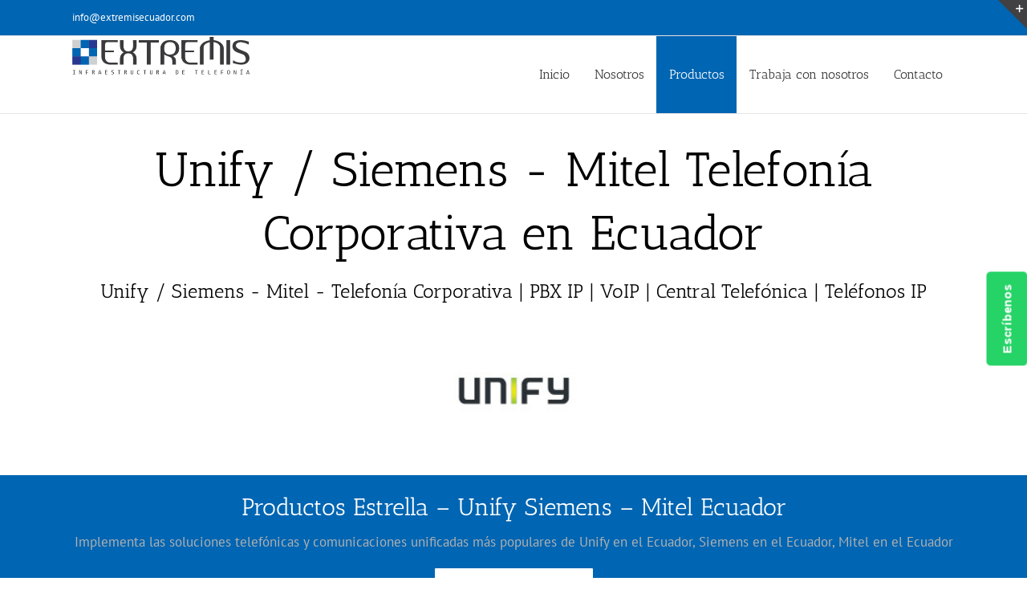

--- FILE ---
content_type: text/html; charset=utf-8
request_url: https://www.google.com/recaptcha/api2/anchor?ar=1&k=6LcBlKkZAAAAAEA8Tk2sqd2pN2tuKSIxQ34dsOZ-&co=aHR0cHM6Ly90ZWxlZm9uaWFlY3VhZG9yLmNvbTo0NDM.&hl=en&v=N67nZn4AqZkNcbeMu4prBgzg&size=normal&anchor-ms=20000&execute-ms=30000&cb=yfxufgo4hx6n
body_size: 49327
content:
<!DOCTYPE HTML><html dir="ltr" lang="en"><head><meta http-equiv="Content-Type" content="text/html; charset=UTF-8">
<meta http-equiv="X-UA-Compatible" content="IE=edge">
<title>reCAPTCHA</title>
<style type="text/css">
/* cyrillic-ext */
@font-face {
  font-family: 'Roboto';
  font-style: normal;
  font-weight: 400;
  font-stretch: 100%;
  src: url(//fonts.gstatic.com/s/roboto/v48/KFO7CnqEu92Fr1ME7kSn66aGLdTylUAMa3GUBHMdazTgWw.woff2) format('woff2');
  unicode-range: U+0460-052F, U+1C80-1C8A, U+20B4, U+2DE0-2DFF, U+A640-A69F, U+FE2E-FE2F;
}
/* cyrillic */
@font-face {
  font-family: 'Roboto';
  font-style: normal;
  font-weight: 400;
  font-stretch: 100%;
  src: url(//fonts.gstatic.com/s/roboto/v48/KFO7CnqEu92Fr1ME7kSn66aGLdTylUAMa3iUBHMdazTgWw.woff2) format('woff2');
  unicode-range: U+0301, U+0400-045F, U+0490-0491, U+04B0-04B1, U+2116;
}
/* greek-ext */
@font-face {
  font-family: 'Roboto';
  font-style: normal;
  font-weight: 400;
  font-stretch: 100%;
  src: url(//fonts.gstatic.com/s/roboto/v48/KFO7CnqEu92Fr1ME7kSn66aGLdTylUAMa3CUBHMdazTgWw.woff2) format('woff2');
  unicode-range: U+1F00-1FFF;
}
/* greek */
@font-face {
  font-family: 'Roboto';
  font-style: normal;
  font-weight: 400;
  font-stretch: 100%;
  src: url(//fonts.gstatic.com/s/roboto/v48/KFO7CnqEu92Fr1ME7kSn66aGLdTylUAMa3-UBHMdazTgWw.woff2) format('woff2');
  unicode-range: U+0370-0377, U+037A-037F, U+0384-038A, U+038C, U+038E-03A1, U+03A3-03FF;
}
/* math */
@font-face {
  font-family: 'Roboto';
  font-style: normal;
  font-weight: 400;
  font-stretch: 100%;
  src: url(//fonts.gstatic.com/s/roboto/v48/KFO7CnqEu92Fr1ME7kSn66aGLdTylUAMawCUBHMdazTgWw.woff2) format('woff2');
  unicode-range: U+0302-0303, U+0305, U+0307-0308, U+0310, U+0312, U+0315, U+031A, U+0326-0327, U+032C, U+032F-0330, U+0332-0333, U+0338, U+033A, U+0346, U+034D, U+0391-03A1, U+03A3-03A9, U+03B1-03C9, U+03D1, U+03D5-03D6, U+03F0-03F1, U+03F4-03F5, U+2016-2017, U+2034-2038, U+203C, U+2040, U+2043, U+2047, U+2050, U+2057, U+205F, U+2070-2071, U+2074-208E, U+2090-209C, U+20D0-20DC, U+20E1, U+20E5-20EF, U+2100-2112, U+2114-2115, U+2117-2121, U+2123-214F, U+2190, U+2192, U+2194-21AE, U+21B0-21E5, U+21F1-21F2, U+21F4-2211, U+2213-2214, U+2216-22FF, U+2308-230B, U+2310, U+2319, U+231C-2321, U+2336-237A, U+237C, U+2395, U+239B-23B7, U+23D0, U+23DC-23E1, U+2474-2475, U+25AF, U+25B3, U+25B7, U+25BD, U+25C1, U+25CA, U+25CC, U+25FB, U+266D-266F, U+27C0-27FF, U+2900-2AFF, U+2B0E-2B11, U+2B30-2B4C, U+2BFE, U+3030, U+FF5B, U+FF5D, U+1D400-1D7FF, U+1EE00-1EEFF;
}
/* symbols */
@font-face {
  font-family: 'Roboto';
  font-style: normal;
  font-weight: 400;
  font-stretch: 100%;
  src: url(//fonts.gstatic.com/s/roboto/v48/KFO7CnqEu92Fr1ME7kSn66aGLdTylUAMaxKUBHMdazTgWw.woff2) format('woff2');
  unicode-range: U+0001-000C, U+000E-001F, U+007F-009F, U+20DD-20E0, U+20E2-20E4, U+2150-218F, U+2190, U+2192, U+2194-2199, U+21AF, U+21E6-21F0, U+21F3, U+2218-2219, U+2299, U+22C4-22C6, U+2300-243F, U+2440-244A, U+2460-24FF, U+25A0-27BF, U+2800-28FF, U+2921-2922, U+2981, U+29BF, U+29EB, U+2B00-2BFF, U+4DC0-4DFF, U+FFF9-FFFB, U+10140-1018E, U+10190-1019C, U+101A0, U+101D0-101FD, U+102E0-102FB, U+10E60-10E7E, U+1D2C0-1D2D3, U+1D2E0-1D37F, U+1F000-1F0FF, U+1F100-1F1AD, U+1F1E6-1F1FF, U+1F30D-1F30F, U+1F315, U+1F31C, U+1F31E, U+1F320-1F32C, U+1F336, U+1F378, U+1F37D, U+1F382, U+1F393-1F39F, U+1F3A7-1F3A8, U+1F3AC-1F3AF, U+1F3C2, U+1F3C4-1F3C6, U+1F3CA-1F3CE, U+1F3D4-1F3E0, U+1F3ED, U+1F3F1-1F3F3, U+1F3F5-1F3F7, U+1F408, U+1F415, U+1F41F, U+1F426, U+1F43F, U+1F441-1F442, U+1F444, U+1F446-1F449, U+1F44C-1F44E, U+1F453, U+1F46A, U+1F47D, U+1F4A3, U+1F4B0, U+1F4B3, U+1F4B9, U+1F4BB, U+1F4BF, U+1F4C8-1F4CB, U+1F4D6, U+1F4DA, U+1F4DF, U+1F4E3-1F4E6, U+1F4EA-1F4ED, U+1F4F7, U+1F4F9-1F4FB, U+1F4FD-1F4FE, U+1F503, U+1F507-1F50B, U+1F50D, U+1F512-1F513, U+1F53E-1F54A, U+1F54F-1F5FA, U+1F610, U+1F650-1F67F, U+1F687, U+1F68D, U+1F691, U+1F694, U+1F698, U+1F6AD, U+1F6B2, U+1F6B9-1F6BA, U+1F6BC, U+1F6C6-1F6CF, U+1F6D3-1F6D7, U+1F6E0-1F6EA, U+1F6F0-1F6F3, U+1F6F7-1F6FC, U+1F700-1F7FF, U+1F800-1F80B, U+1F810-1F847, U+1F850-1F859, U+1F860-1F887, U+1F890-1F8AD, U+1F8B0-1F8BB, U+1F8C0-1F8C1, U+1F900-1F90B, U+1F93B, U+1F946, U+1F984, U+1F996, U+1F9E9, U+1FA00-1FA6F, U+1FA70-1FA7C, U+1FA80-1FA89, U+1FA8F-1FAC6, U+1FACE-1FADC, U+1FADF-1FAE9, U+1FAF0-1FAF8, U+1FB00-1FBFF;
}
/* vietnamese */
@font-face {
  font-family: 'Roboto';
  font-style: normal;
  font-weight: 400;
  font-stretch: 100%;
  src: url(//fonts.gstatic.com/s/roboto/v48/KFO7CnqEu92Fr1ME7kSn66aGLdTylUAMa3OUBHMdazTgWw.woff2) format('woff2');
  unicode-range: U+0102-0103, U+0110-0111, U+0128-0129, U+0168-0169, U+01A0-01A1, U+01AF-01B0, U+0300-0301, U+0303-0304, U+0308-0309, U+0323, U+0329, U+1EA0-1EF9, U+20AB;
}
/* latin-ext */
@font-face {
  font-family: 'Roboto';
  font-style: normal;
  font-weight: 400;
  font-stretch: 100%;
  src: url(//fonts.gstatic.com/s/roboto/v48/KFO7CnqEu92Fr1ME7kSn66aGLdTylUAMa3KUBHMdazTgWw.woff2) format('woff2');
  unicode-range: U+0100-02BA, U+02BD-02C5, U+02C7-02CC, U+02CE-02D7, U+02DD-02FF, U+0304, U+0308, U+0329, U+1D00-1DBF, U+1E00-1E9F, U+1EF2-1EFF, U+2020, U+20A0-20AB, U+20AD-20C0, U+2113, U+2C60-2C7F, U+A720-A7FF;
}
/* latin */
@font-face {
  font-family: 'Roboto';
  font-style: normal;
  font-weight: 400;
  font-stretch: 100%;
  src: url(//fonts.gstatic.com/s/roboto/v48/KFO7CnqEu92Fr1ME7kSn66aGLdTylUAMa3yUBHMdazQ.woff2) format('woff2');
  unicode-range: U+0000-00FF, U+0131, U+0152-0153, U+02BB-02BC, U+02C6, U+02DA, U+02DC, U+0304, U+0308, U+0329, U+2000-206F, U+20AC, U+2122, U+2191, U+2193, U+2212, U+2215, U+FEFF, U+FFFD;
}
/* cyrillic-ext */
@font-face {
  font-family: 'Roboto';
  font-style: normal;
  font-weight: 500;
  font-stretch: 100%;
  src: url(//fonts.gstatic.com/s/roboto/v48/KFO7CnqEu92Fr1ME7kSn66aGLdTylUAMa3GUBHMdazTgWw.woff2) format('woff2');
  unicode-range: U+0460-052F, U+1C80-1C8A, U+20B4, U+2DE0-2DFF, U+A640-A69F, U+FE2E-FE2F;
}
/* cyrillic */
@font-face {
  font-family: 'Roboto';
  font-style: normal;
  font-weight: 500;
  font-stretch: 100%;
  src: url(//fonts.gstatic.com/s/roboto/v48/KFO7CnqEu92Fr1ME7kSn66aGLdTylUAMa3iUBHMdazTgWw.woff2) format('woff2');
  unicode-range: U+0301, U+0400-045F, U+0490-0491, U+04B0-04B1, U+2116;
}
/* greek-ext */
@font-face {
  font-family: 'Roboto';
  font-style: normal;
  font-weight: 500;
  font-stretch: 100%;
  src: url(//fonts.gstatic.com/s/roboto/v48/KFO7CnqEu92Fr1ME7kSn66aGLdTylUAMa3CUBHMdazTgWw.woff2) format('woff2');
  unicode-range: U+1F00-1FFF;
}
/* greek */
@font-face {
  font-family: 'Roboto';
  font-style: normal;
  font-weight: 500;
  font-stretch: 100%;
  src: url(//fonts.gstatic.com/s/roboto/v48/KFO7CnqEu92Fr1ME7kSn66aGLdTylUAMa3-UBHMdazTgWw.woff2) format('woff2');
  unicode-range: U+0370-0377, U+037A-037F, U+0384-038A, U+038C, U+038E-03A1, U+03A3-03FF;
}
/* math */
@font-face {
  font-family: 'Roboto';
  font-style: normal;
  font-weight: 500;
  font-stretch: 100%;
  src: url(//fonts.gstatic.com/s/roboto/v48/KFO7CnqEu92Fr1ME7kSn66aGLdTylUAMawCUBHMdazTgWw.woff2) format('woff2');
  unicode-range: U+0302-0303, U+0305, U+0307-0308, U+0310, U+0312, U+0315, U+031A, U+0326-0327, U+032C, U+032F-0330, U+0332-0333, U+0338, U+033A, U+0346, U+034D, U+0391-03A1, U+03A3-03A9, U+03B1-03C9, U+03D1, U+03D5-03D6, U+03F0-03F1, U+03F4-03F5, U+2016-2017, U+2034-2038, U+203C, U+2040, U+2043, U+2047, U+2050, U+2057, U+205F, U+2070-2071, U+2074-208E, U+2090-209C, U+20D0-20DC, U+20E1, U+20E5-20EF, U+2100-2112, U+2114-2115, U+2117-2121, U+2123-214F, U+2190, U+2192, U+2194-21AE, U+21B0-21E5, U+21F1-21F2, U+21F4-2211, U+2213-2214, U+2216-22FF, U+2308-230B, U+2310, U+2319, U+231C-2321, U+2336-237A, U+237C, U+2395, U+239B-23B7, U+23D0, U+23DC-23E1, U+2474-2475, U+25AF, U+25B3, U+25B7, U+25BD, U+25C1, U+25CA, U+25CC, U+25FB, U+266D-266F, U+27C0-27FF, U+2900-2AFF, U+2B0E-2B11, U+2B30-2B4C, U+2BFE, U+3030, U+FF5B, U+FF5D, U+1D400-1D7FF, U+1EE00-1EEFF;
}
/* symbols */
@font-face {
  font-family: 'Roboto';
  font-style: normal;
  font-weight: 500;
  font-stretch: 100%;
  src: url(//fonts.gstatic.com/s/roboto/v48/KFO7CnqEu92Fr1ME7kSn66aGLdTylUAMaxKUBHMdazTgWw.woff2) format('woff2');
  unicode-range: U+0001-000C, U+000E-001F, U+007F-009F, U+20DD-20E0, U+20E2-20E4, U+2150-218F, U+2190, U+2192, U+2194-2199, U+21AF, U+21E6-21F0, U+21F3, U+2218-2219, U+2299, U+22C4-22C6, U+2300-243F, U+2440-244A, U+2460-24FF, U+25A0-27BF, U+2800-28FF, U+2921-2922, U+2981, U+29BF, U+29EB, U+2B00-2BFF, U+4DC0-4DFF, U+FFF9-FFFB, U+10140-1018E, U+10190-1019C, U+101A0, U+101D0-101FD, U+102E0-102FB, U+10E60-10E7E, U+1D2C0-1D2D3, U+1D2E0-1D37F, U+1F000-1F0FF, U+1F100-1F1AD, U+1F1E6-1F1FF, U+1F30D-1F30F, U+1F315, U+1F31C, U+1F31E, U+1F320-1F32C, U+1F336, U+1F378, U+1F37D, U+1F382, U+1F393-1F39F, U+1F3A7-1F3A8, U+1F3AC-1F3AF, U+1F3C2, U+1F3C4-1F3C6, U+1F3CA-1F3CE, U+1F3D4-1F3E0, U+1F3ED, U+1F3F1-1F3F3, U+1F3F5-1F3F7, U+1F408, U+1F415, U+1F41F, U+1F426, U+1F43F, U+1F441-1F442, U+1F444, U+1F446-1F449, U+1F44C-1F44E, U+1F453, U+1F46A, U+1F47D, U+1F4A3, U+1F4B0, U+1F4B3, U+1F4B9, U+1F4BB, U+1F4BF, U+1F4C8-1F4CB, U+1F4D6, U+1F4DA, U+1F4DF, U+1F4E3-1F4E6, U+1F4EA-1F4ED, U+1F4F7, U+1F4F9-1F4FB, U+1F4FD-1F4FE, U+1F503, U+1F507-1F50B, U+1F50D, U+1F512-1F513, U+1F53E-1F54A, U+1F54F-1F5FA, U+1F610, U+1F650-1F67F, U+1F687, U+1F68D, U+1F691, U+1F694, U+1F698, U+1F6AD, U+1F6B2, U+1F6B9-1F6BA, U+1F6BC, U+1F6C6-1F6CF, U+1F6D3-1F6D7, U+1F6E0-1F6EA, U+1F6F0-1F6F3, U+1F6F7-1F6FC, U+1F700-1F7FF, U+1F800-1F80B, U+1F810-1F847, U+1F850-1F859, U+1F860-1F887, U+1F890-1F8AD, U+1F8B0-1F8BB, U+1F8C0-1F8C1, U+1F900-1F90B, U+1F93B, U+1F946, U+1F984, U+1F996, U+1F9E9, U+1FA00-1FA6F, U+1FA70-1FA7C, U+1FA80-1FA89, U+1FA8F-1FAC6, U+1FACE-1FADC, U+1FADF-1FAE9, U+1FAF0-1FAF8, U+1FB00-1FBFF;
}
/* vietnamese */
@font-face {
  font-family: 'Roboto';
  font-style: normal;
  font-weight: 500;
  font-stretch: 100%;
  src: url(//fonts.gstatic.com/s/roboto/v48/KFO7CnqEu92Fr1ME7kSn66aGLdTylUAMa3OUBHMdazTgWw.woff2) format('woff2');
  unicode-range: U+0102-0103, U+0110-0111, U+0128-0129, U+0168-0169, U+01A0-01A1, U+01AF-01B0, U+0300-0301, U+0303-0304, U+0308-0309, U+0323, U+0329, U+1EA0-1EF9, U+20AB;
}
/* latin-ext */
@font-face {
  font-family: 'Roboto';
  font-style: normal;
  font-weight: 500;
  font-stretch: 100%;
  src: url(//fonts.gstatic.com/s/roboto/v48/KFO7CnqEu92Fr1ME7kSn66aGLdTylUAMa3KUBHMdazTgWw.woff2) format('woff2');
  unicode-range: U+0100-02BA, U+02BD-02C5, U+02C7-02CC, U+02CE-02D7, U+02DD-02FF, U+0304, U+0308, U+0329, U+1D00-1DBF, U+1E00-1E9F, U+1EF2-1EFF, U+2020, U+20A0-20AB, U+20AD-20C0, U+2113, U+2C60-2C7F, U+A720-A7FF;
}
/* latin */
@font-face {
  font-family: 'Roboto';
  font-style: normal;
  font-weight: 500;
  font-stretch: 100%;
  src: url(//fonts.gstatic.com/s/roboto/v48/KFO7CnqEu92Fr1ME7kSn66aGLdTylUAMa3yUBHMdazQ.woff2) format('woff2');
  unicode-range: U+0000-00FF, U+0131, U+0152-0153, U+02BB-02BC, U+02C6, U+02DA, U+02DC, U+0304, U+0308, U+0329, U+2000-206F, U+20AC, U+2122, U+2191, U+2193, U+2212, U+2215, U+FEFF, U+FFFD;
}
/* cyrillic-ext */
@font-face {
  font-family: 'Roboto';
  font-style: normal;
  font-weight: 900;
  font-stretch: 100%;
  src: url(//fonts.gstatic.com/s/roboto/v48/KFO7CnqEu92Fr1ME7kSn66aGLdTylUAMa3GUBHMdazTgWw.woff2) format('woff2');
  unicode-range: U+0460-052F, U+1C80-1C8A, U+20B4, U+2DE0-2DFF, U+A640-A69F, U+FE2E-FE2F;
}
/* cyrillic */
@font-face {
  font-family: 'Roboto';
  font-style: normal;
  font-weight: 900;
  font-stretch: 100%;
  src: url(//fonts.gstatic.com/s/roboto/v48/KFO7CnqEu92Fr1ME7kSn66aGLdTylUAMa3iUBHMdazTgWw.woff2) format('woff2');
  unicode-range: U+0301, U+0400-045F, U+0490-0491, U+04B0-04B1, U+2116;
}
/* greek-ext */
@font-face {
  font-family: 'Roboto';
  font-style: normal;
  font-weight: 900;
  font-stretch: 100%;
  src: url(//fonts.gstatic.com/s/roboto/v48/KFO7CnqEu92Fr1ME7kSn66aGLdTylUAMa3CUBHMdazTgWw.woff2) format('woff2');
  unicode-range: U+1F00-1FFF;
}
/* greek */
@font-face {
  font-family: 'Roboto';
  font-style: normal;
  font-weight: 900;
  font-stretch: 100%;
  src: url(//fonts.gstatic.com/s/roboto/v48/KFO7CnqEu92Fr1ME7kSn66aGLdTylUAMa3-UBHMdazTgWw.woff2) format('woff2');
  unicode-range: U+0370-0377, U+037A-037F, U+0384-038A, U+038C, U+038E-03A1, U+03A3-03FF;
}
/* math */
@font-face {
  font-family: 'Roboto';
  font-style: normal;
  font-weight: 900;
  font-stretch: 100%;
  src: url(//fonts.gstatic.com/s/roboto/v48/KFO7CnqEu92Fr1ME7kSn66aGLdTylUAMawCUBHMdazTgWw.woff2) format('woff2');
  unicode-range: U+0302-0303, U+0305, U+0307-0308, U+0310, U+0312, U+0315, U+031A, U+0326-0327, U+032C, U+032F-0330, U+0332-0333, U+0338, U+033A, U+0346, U+034D, U+0391-03A1, U+03A3-03A9, U+03B1-03C9, U+03D1, U+03D5-03D6, U+03F0-03F1, U+03F4-03F5, U+2016-2017, U+2034-2038, U+203C, U+2040, U+2043, U+2047, U+2050, U+2057, U+205F, U+2070-2071, U+2074-208E, U+2090-209C, U+20D0-20DC, U+20E1, U+20E5-20EF, U+2100-2112, U+2114-2115, U+2117-2121, U+2123-214F, U+2190, U+2192, U+2194-21AE, U+21B0-21E5, U+21F1-21F2, U+21F4-2211, U+2213-2214, U+2216-22FF, U+2308-230B, U+2310, U+2319, U+231C-2321, U+2336-237A, U+237C, U+2395, U+239B-23B7, U+23D0, U+23DC-23E1, U+2474-2475, U+25AF, U+25B3, U+25B7, U+25BD, U+25C1, U+25CA, U+25CC, U+25FB, U+266D-266F, U+27C0-27FF, U+2900-2AFF, U+2B0E-2B11, U+2B30-2B4C, U+2BFE, U+3030, U+FF5B, U+FF5D, U+1D400-1D7FF, U+1EE00-1EEFF;
}
/* symbols */
@font-face {
  font-family: 'Roboto';
  font-style: normal;
  font-weight: 900;
  font-stretch: 100%;
  src: url(//fonts.gstatic.com/s/roboto/v48/KFO7CnqEu92Fr1ME7kSn66aGLdTylUAMaxKUBHMdazTgWw.woff2) format('woff2');
  unicode-range: U+0001-000C, U+000E-001F, U+007F-009F, U+20DD-20E0, U+20E2-20E4, U+2150-218F, U+2190, U+2192, U+2194-2199, U+21AF, U+21E6-21F0, U+21F3, U+2218-2219, U+2299, U+22C4-22C6, U+2300-243F, U+2440-244A, U+2460-24FF, U+25A0-27BF, U+2800-28FF, U+2921-2922, U+2981, U+29BF, U+29EB, U+2B00-2BFF, U+4DC0-4DFF, U+FFF9-FFFB, U+10140-1018E, U+10190-1019C, U+101A0, U+101D0-101FD, U+102E0-102FB, U+10E60-10E7E, U+1D2C0-1D2D3, U+1D2E0-1D37F, U+1F000-1F0FF, U+1F100-1F1AD, U+1F1E6-1F1FF, U+1F30D-1F30F, U+1F315, U+1F31C, U+1F31E, U+1F320-1F32C, U+1F336, U+1F378, U+1F37D, U+1F382, U+1F393-1F39F, U+1F3A7-1F3A8, U+1F3AC-1F3AF, U+1F3C2, U+1F3C4-1F3C6, U+1F3CA-1F3CE, U+1F3D4-1F3E0, U+1F3ED, U+1F3F1-1F3F3, U+1F3F5-1F3F7, U+1F408, U+1F415, U+1F41F, U+1F426, U+1F43F, U+1F441-1F442, U+1F444, U+1F446-1F449, U+1F44C-1F44E, U+1F453, U+1F46A, U+1F47D, U+1F4A3, U+1F4B0, U+1F4B3, U+1F4B9, U+1F4BB, U+1F4BF, U+1F4C8-1F4CB, U+1F4D6, U+1F4DA, U+1F4DF, U+1F4E3-1F4E6, U+1F4EA-1F4ED, U+1F4F7, U+1F4F9-1F4FB, U+1F4FD-1F4FE, U+1F503, U+1F507-1F50B, U+1F50D, U+1F512-1F513, U+1F53E-1F54A, U+1F54F-1F5FA, U+1F610, U+1F650-1F67F, U+1F687, U+1F68D, U+1F691, U+1F694, U+1F698, U+1F6AD, U+1F6B2, U+1F6B9-1F6BA, U+1F6BC, U+1F6C6-1F6CF, U+1F6D3-1F6D7, U+1F6E0-1F6EA, U+1F6F0-1F6F3, U+1F6F7-1F6FC, U+1F700-1F7FF, U+1F800-1F80B, U+1F810-1F847, U+1F850-1F859, U+1F860-1F887, U+1F890-1F8AD, U+1F8B0-1F8BB, U+1F8C0-1F8C1, U+1F900-1F90B, U+1F93B, U+1F946, U+1F984, U+1F996, U+1F9E9, U+1FA00-1FA6F, U+1FA70-1FA7C, U+1FA80-1FA89, U+1FA8F-1FAC6, U+1FACE-1FADC, U+1FADF-1FAE9, U+1FAF0-1FAF8, U+1FB00-1FBFF;
}
/* vietnamese */
@font-face {
  font-family: 'Roboto';
  font-style: normal;
  font-weight: 900;
  font-stretch: 100%;
  src: url(//fonts.gstatic.com/s/roboto/v48/KFO7CnqEu92Fr1ME7kSn66aGLdTylUAMa3OUBHMdazTgWw.woff2) format('woff2');
  unicode-range: U+0102-0103, U+0110-0111, U+0128-0129, U+0168-0169, U+01A0-01A1, U+01AF-01B0, U+0300-0301, U+0303-0304, U+0308-0309, U+0323, U+0329, U+1EA0-1EF9, U+20AB;
}
/* latin-ext */
@font-face {
  font-family: 'Roboto';
  font-style: normal;
  font-weight: 900;
  font-stretch: 100%;
  src: url(//fonts.gstatic.com/s/roboto/v48/KFO7CnqEu92Fr1ME7kSn66aGLdTylUAMa3KUBHMdazTgWw.woff2) format('woff2');
  unicode-range: U+0100-02BA, U+02BD-02C5, U+02C7-02CC, U+02CE-02D7, U+02DD-02FF, U+0304, U+0308, U+0329, U+1D00-1DBF, U+1E00-1E9F, U+1EF2-1EFF, U+2020, U+20A0-20AB, U+20AD-20C0, U+2113, U+2C60-2C7F, U+A720-A7FF;
}
/* latin */
@font-face {
  font-family: 'Roboto';
  font-style: normal;
  font-weight: 900;
  font-stretch: 100%;
  src: url(//fonts.gstatic.com/s/roboto/v48/KFO7CnqEu92Fr1ME7kSn66aGLdTylUAMa3yUBHMdazQ.woff2) format('woff2');
  unicode-range: U+0000-00FF, U+0131, U+0152-0153, U+02BB-02BC, U+02C6, U+02DA, U+02DC, U+0304, U+0308, U+0329, U+2000-206F, U+20AC, U+2122, U+2191, U+2193, U+2212, U+2215, U+FEFF, U+FFFD;
}

</style>
<link rel="stylesheet" type="text/css" href="https://www.gstatic.com/recaptcha/releases/N67nZn4AqZkNcbeMu4prBgzg/styles__ltr.css">
<script nonce="yxUcd5n3vHIKwvSUkhGXmg" type="text/javascript">window['__recaptcha_api'] = 'https://www.google.com/recaptcha/api2/';</script>
<script type="text/javascript" src="https://www.gstatic.com/recaptcha/releases/N67nZn4AqZkNcbeMu4prBgzg/recaptcha__en.js" nonce="yxUcd5n3vHIKwvSUkhGXmg">
      
    </script></head>
<body><div id="rc-anchor-alert" class="rc-anchor-alert"></div>
<input type="hidden" id="recaptcha-token" value="[base64]">
<script type="text/javascript" nonce="yxUcd5n3vHIKwvSUkhGXmg">
      recaptcha.anchor.Main.init("[\x22ainput\x22,[\x22bgdata\x22,\x22\x22,\[base64]/[base64]/MjU1Ong/[base64]/[base64]/[base64]/[base64]/[base64]/[base64]/[base64]/[base64]/[base64]/[base64]/[base64]/[base64]/[base64]/[base64]/[base64]\\u003d\x22,\[base64]\\u003d\\u003d\x22,\x22FEXDsMOMw7fDn8ORLcKGZzvDiy9YXcKiC05Yw43Dp1LDu8OXwptaFhIkw4oVw6LCrsOkwqDDh8KTw7Y3LsOlw49awofDp8OKDMKowoo7VFrCpwLCrMOpwq/DmzEDwpVpScOEwoXDmsK3VcO5w6Zpw4HClE83FRYlHngSFkfCtsOwwohBWlbDhcOVPgzCmnBGwqLDhsKewo7DqMKIWBJ3DhF6DHsIZF3DsMOCLiwHwpXDkTPDpMO6GUJ9w4oHwqVdwoXCocK/w6NHb2R6GcOXWTsow50/[base64]/[base64]/DosO4woXDqDTDp8OHw6HCr2I8KXwWFDBKMMKBEGU7WyJRJDLCjjHCkWYqw6LDjyMREsOZwoc8wpDCpz/Ds1HDmcKfwpxNEGcSZ8OtTD3CrsOqEhvDgsKKw7ARwoYcLMOAw6J4c8OaQBNVXMOjworDsB9Iw4zCpxfDsErCkVLDqsObwqNCwonCoxvDqABVw6sZw5LDksK6wpA4XmLDoMKyQ2pbZUdhwog/IX/Cs8OIScKcDTlowqFYwolVDcKhfcOjwojDpsKqw5nDjBg+U8OJEVPCm2RqCxBDwoBPaUIjf8K8am9tXlttYUV1Y0AuIcODKj0KwobDiGzDhsKBw68Qw77DsjfDt3xIIMKPw6HCvQYiOcKIBl/DisOEwqk1w7rCsm0EwqXCn8OVw63DvsKFYsKjw53DgntwPcOpwrlNwpglwoxtO3kgTHIMJcKcwq/DgMKOK8OHwrPCkmxBw7DCuXw3wqt4w4oSw7gnFsOBOMOzwpQ2asOGwos0FjlywowQEUhHw7tFOsOdwrbDjCDDssKIwq7CsGjCsizDkMO3esOIRMKNwqI4woolAsKJwo4nGMK3w6Ekw47CtSfDk2IqdwvDmX8yJMK4w6HDscONUBrCqhxnwoE7w4s/wpvCtQ07Dy/Dm8KSw5FewqLDs8OywoVHEQ1qwqDDp8Kwwo7CrsKcw7sIeMKhworDt8KhbMOCJcOmJQFdDcKYw4jDiik5wqHCrGJuwpBcw5DCqWR+acKDWcKnQcOSOcOOw7EdVMOFPn7CrMO1NMOlwoo0VlPCi8KMw5/Dm3rDjUwsKW5IGyxzwr/Dqh3DlR7Du8KgckDDr1rDhVnDmU7Cr8OVwp5Qw5lANlcmwqLCmEk4w5/[base64]/[base64]/Nkl+AxBmf8O5CcOpE8KsMMK1wrIbNsOIZ8OPY0DCi8OxHA/[base64]/DtVZNdhLDqnfCpMOPb2N7wo7CtT3Dpy88w61Xw5TCtsO+woY7WsK9EsOGe8Ocw6Y0worCqR4eLMK/G8K9w7bCvcKowojDoMKJccKzw5fDncONw5XCjcK/w403wrJUQg8dJMKKw73Dh8OCElN5M2cbw44BJzzClcKdAcKHwoHCisOZwrrCoMOKMMKUGgLDhcOSPcOZAX7DosONwoskwozCmMOGwrXDoxDCkC/[base64]/DqcO5wobCkGnDvTEqXgAjwqfCrRzDuU9eCsOYwqF2MQbDmS4oc8KTw5vDsktswo/CrMOMMTnCkkzDpsKJSMOQO2PDmsKbDjIEY0wIL0tXwrzDswTCngkGwqrCgSzCj197AsKcwoXDkUTDn1kKw7XDmsKDATHCuMK8V8KYPF0YXDPDiCJtwo8owrbDky/DmwgPw6XDkcKaYsKGNcKiw7fDgMK7w5FxH8OWN8KoJnrClS3DrngeEgjChcOjwrsGfyhyw7rDmlw4YgPDhFUGLsK+UEpGw7fClC3CtXcMw45Uwql8MzfDmMKdNUspUz5Aw57DuBx9wr/CisK9GwXCjsKQwrXDsULDkSXCs8KswrvDi8Kcw7FLTsOZwpbDllzCsVTCuXfCiiFhwo9Ow6LDkSfCkRw/[base64]/Ds8KWw4ANCsOTw4pxawrDlGHDhWPCtnfCtg0WdQbDlMOIw6jDi8KrwrPCoURlTkHCrlxyUcK4w5jCnsKdwpvChkPDmwYhVUQRdHxlUmTDg03Cl8KfwrnCi8KmKsOlwo/[base64]/DhHAXw4NIwqE+woVhwqpZwoN4Ul7CjUzCkcKcw77CsMKew5oZwplHw70RwrDCg8OrOywdw5M0wq8VwojCqEXDr8OvWsOYJmLCgS93V8OsBQx8ecKFwrzDlj/CnRQ0w61BwqnDrcKOw44gXMKcwqpEwqteLAEmw6JBGVc6w5jDqD/[base64]/CrcOuw5M2UGMiw6tswojCtSnCjjfChSA7TsKQBMOaw44DMcKbw4M5UhbDundzwo/DhQHDq0hcYT3DncOaOMOFGMOzw7MQw7UbfcO8FWFYworDqsObwrDCt8K8K3ssD8OkbcKUw5/DksONAMOzPsKOw59jOMOzdMOMX8OWNcO3QMOgwqPClRtqwpx8fcKrLHQCJMOYwr/[base64]/amluGR03wrBBZDkcw4Miw7VibsO5w69CecORwpHClGJVTsO5wojCrsOFSsO2YsOgK2HDuMKgwqE/w4VBwpFJQ8OuwoxBw7rCuMK6OsKIKwDClsO0wo/DmcK9ScOCDcOYw45Iwpc1RhsVwrfDmsO3wqbCtw/CnsOvw7Jww63DoE7CoUVCLcKRw7bDkB0BcHbChFgfIMKZGMO8GcKUH3vDqjNvw7LChsOwTxXCuHopI8OfGsKiw7wFS0vCoxR0wojDngdewp3CkwsVXMKXcsOOJkPCtsOtwrfDgRjDvG8BCcOcwoHDnsOUIwXDl8KgesOBwrMCYUzDgyh2w4/[base64]/[base64]/DtQ/ColErw6gYC8KdHFTCiMKiw73CtsKPNMKFeh91wrFHwoEqw4BQwp4dfMOeCBwiAzB9RsOWPnDCt8K7w6dtwrjDvg5Lw4oKwpQRwoF+VXVnHGY5I8OAXBLColHDhcODH1phwqjCk8OZw4oGwrjDvmQpYSk/w4bCu8K6BMKnFcKGw4c/bkDCpx3Dh2p9wrUwFsKiw57CtMK1KMKkYljCkMOPS8OtC8KcF2XDqcOuw6vDuArCqjh/[base64]/[base64]/N1PCnsKEw6ZVw7w2worCh0gvwq3DjgvCucKvw7VkEhImwqkqwrLCkMOXfGLDvQvCmMKJY8O5VzJ0wqrDmz/[base64]/DjlbDlz43wqHDtEInwqXCoMOgQMKPwrbDoMKeAxZuwonDgmQmLsO4wr0QXsOYw7lERn9dD8OncsK0QkTDqiVEw5pZw53CoMOKwp8dTMKnw5/CicOFw6HDgUrDu2BKwrPCuMKawoHDqMOLUcKlwql/AnlpXcOFw63CkAkrA0fCi8OUQGhHwpDDsTJTwqpkZ8KHMMKvRMOsSAorCMOiw6TClFMkw6YSAcO8wqVXew3DjcOGwqDDssOKfcO8KUnDiQVkwqRkw4JVG07CgMKtIMO/w5swR8OnbU3CmMO7wq7Clip6w6JueMKhwrVFZcKBaW96w6MowoHCh8OKwpN7w587w4oLfH/CvcKSwrHCksO3wp0CF8Ohw7nDsEMkwpbDmsOewq3Dm005BcKUwrYTACd1VcOnw57DnMKmwrFbVgBdw6c7w6fCti/[base64]/Du8KOwoIUw7JbIsKbVMOIw4HClMO0M8OVworCpVAmIMOACE/Cj28jw6LDlh3CtGVuccO4w4QXw7rCnU9vEzzDjsKOw6c0AMOYw5TDkMOaEsOMwqkCcznCgkzDizJEw5fCoH1hRMKkFFTCqiQaw7RTTMKRBcKvH8KzUGgSwpANwp4uw4olw5s2w6LDjQ97ZnY5JMO7w7F6FMOxwpDDgsKgK8Kow4zDmlR7K8OXd8OlcXnCiCV/wqoZw7rCuURnTQUTwpLCuGIqwol7B8OkKMOqBz4MPyU7wrHCp3BZwpbCnUjCqU3DkcKsdVXCuUlEP8Otw6w0w7IFA8KvGXZbbcOxPMKVw6Rgw5ksZTt3bsOdw4vClcOrPcK3FjDDoMKfIsKTwonDuMO/woUNw77CnMK1wqJMC24mwp7DncO+ZlPDu8O9S8Oqwr8xfcOOXVZMOzfDgsK9eMKPwr/[base64]/[base64]/ClsOPRMKew60NIMK0wq7DnSF/VcKfa8OlIcOlLMKtATPDrsOefEczZCFqw6xQXi8Ee8KIwqkccyp7wpwOwrrCpl/DsxRNw5hveWrDtMOuwoEbTcOuw4txw63DnAzCpW9OeEfDlcKRBcOiCjXDgFPDtA4Nw7/[base64]/[base64]/w67CnTYNw4DCk8KUOsOCKTfDk0sgwrbDpcKTw67DiMK9w7E5H8Knw5EbJsK4HFADwqnDqBE0TnoINibDrFnCoRhQeGTCuMOYwqhASMKZHgRHw7NicMOawo9BwobCpHIrJsOxwoUlD8KiwoY/GFAiw7pJwrIkwo3DvcKew6PDrWxGw6YJw6fDhiMREMO3wqh6AcKtOH7DpRXDlH9LccKFclTCoyBSAMKpfcKLw6zCqzrDmiAlwoE7w4pIw5NowoLDv8O7w6zChsK3ekfChDgkd3UNGhwJwrJHwqwHwqxywohVPwbCvT7Cn8KTwoYcw6t/w4rCnhs/w4nCsSvDuMKUw4PDoWLDpwjDtcOyGyJBJsOJw5Baw6jCu8OiwposwrZnw65xZMOpwqnDm8OfC2bCoMK2wrMNw6jDvBwjw7bDvsKUI2I9cw/CjBVDfMOxUn3DsMKkwr3ChzPCo8O+w5HCi8KYwrkWYsKobsKCD8Orwo/[base64]/CoC0RKQTDhHF9JcKmVsO6XBPDsMOewqIyKsKuIDcCw448w5DDuMOiCDfCnkrDg8KJODgPw7vCh8Kww5vCjMODw6rCmlcHwpzCpjPCkMOPPVhXXCcMwq/CqsOrw4jCjcKtw7YvVy5RV20kwrbCuW/Dsn/CiMO8w63DmMKTU1TDj3bCvsOkwpjDksKDwoM6TiTCqhRIRzbCkcKoAV/CuQvCpMOHwrvDo1I1JmtYw6DDkkXDnDgSPXJkw4TCrQ5lCGNVEsKOMcO+OBXCjcKMVsO7wrI8Ins/wq/CqcOlMsOlKSsJBsOhw73CnTDCm3s/wrTDtcO6woPDqMOPw5fCtcKfwo8Lw7PCscOGCMKMwojCtwlRwqQHa3LCvsK6w7bDiMOALMO5fHbDmcOhSD3DllfDv8KBw44mEMK4w6/CjVLCl8KpQCt5RcK3Q8O3wqPDtcKGwqc4wr/Du2IwwpLDq8KTw5x5CcOuecOiaEjCt8KZDcO+wo8sNV0BYsKJw7powqd/QsKyIcK6w4jCtxDDuMKIScOyNWvCsMO5OsOjCMOmw6Vowr3CtsKEVzouQ8OESSdew6haw7EIajAIOsOnQSM0QcOTOSfDmn/[base64]/Dr2t8wrNCZRnCnUXDqcKfwqHDhsK4woJVw7/CrcKbS0fDkcKPaMKlwrZFwqgzw63Cpx0gwpIvwqbDlQ5jw4DDv8O9wqRqSALCpn8Tw6rCvEPCl1DCtcOUEsK9bsKgwo3CkcKqwo/[base64]/DrcKGJz0dwr1Ww5jCpjvCmcKZMcK0B8OUwqLCmMK3R0dmw5AZfCo4J8KJw4bCsQPDmcKIwo8zV8K0EkM3w4/Di1HDpz/CoHfCjcOxwr1XfsOMwp3CmcOqZcK3wqF5w4jCs1PDucOlKcKLwpYkwpNXVkYJwrHChcOfUmwbwqJDw6nCi3sDw5okFjEcw5sMw6LDlcO7F0MfRSPCs8Olw610UMKKwq7DuMO4MMK/eMKLKMKeJSjCpcK0wpLDl8OBAjgzc3bCvHg7wo3ClSrCncOBKsOSI8K+UQN6KsK7wqPDqMO5w7JKAsOxUMKgIsOAAMKRwrhAwpkGw53Dl0wXwqzDgWJVwpHCizEvw4PDlGg7UlR2eMKYwqQMAcOVFsK0TcOQMsKjUW91w5diID/CnsO/[base64]/[base64]/[base64]/CpFF9PkoBfMKsMk1zasO0wr4ewrk4wpYowqUCSDbDkQdqC8OGdsKRw4/Cm8Okw6LCs2MSVMOyw74HEsO/[base64]/[base64]/Dt8KFwrfCj2YwwprCisOncsK9woccNUnCvMOCaQs3wqzDqB/DnRRZwplHF1YHaEzDnkXCq8KMBk/DusKJwp9KT8OCwqLDvcOQw5HChcKZwpfCjGvClXHDtsO6VVPCusOWDg7DvcOMwrnCqWLDnMKWHSPCsMKwV8KawpLChT3DsB4dw5sDMkfCvsOIA8KDL8O/RcO3W8Klwo8eUlvCp1vDgMKHGMOJw5fDlRPCskogw77DjsORwpnCqMO9YiXChcOmw4E9HD3CocKQPxZEV23DvsKzSghARsKRe8K5fcKdwr/CosOlQcKydcOMwqN5dQvCi8KmwpnCtcO9woxWwrnCgmpTY8OGYizCrMOADB5RwpQQw6ZaLcOmw6Yqw5kPwq/Dn13Ci8K3AMOzw5Bcw6UzwrjCqjwvwr/Dt1LClsOew5xebSJqw7rDlmJVwrh1YsO/w5jCt1Z4w6DDhsKALsKZBDzCmxzCqHsrwqNzwow9GMOVR1JKwqzCjsKMwpDDrcO+wrfDnsOAKsOwPMKOwqLChsOFwo/DqsKXJ8OVwoJJwppmYsORw7PCrcO2w6TCr8KPw4fCuw5swpDDqydNEiDChyzCoRgywpfCkcO9TcOKw6bDk8Kvw7RKRmbClUDDosKIwo/Cs20ywrAGVcOkw7nCo8Kiw57Ch8KMP8O/IcKhw5LDosOMw43CoyrClkEaw5HCmlLCvxYYwoTDozpYw4nDjUtxw4PCmz/DvjfDicKwQMKpH8KlZMOqw5Jzw4fCllDCssOewqcQw4ZcYzkLw7MCG3dAw7RmwrVGw7QQw4PCnMOvacODwobDgsKNcsOnJgJnPcKMIA/Dt23DrgDCg8KQBMOkEsO6w4hLw6vCrkjChcOTwqfDgcODIEUqwps+wqPDvMKawq4kW0o7RsKpUg7CksO0S3nDksKESMKQeVDDpTEnQ8KOw7XCmHDDvsOuUn5GwosbwoIVwrh/X3Ygwqg0w6bDlXBwKsOkSsK2wptnXUlkAWXCpj98wp7DtE3Cn8KILWHDjcOQC8OIwo/[base64]/Co3hmO8O1w58rKlsUR0nCnsOuTGvDmsKNwoZiw6EVVFnDgQQ+wp3DjsOJw7PCscO7wrp1BXdbKnkEJBDCqMOwBEo6w5PDg1/CrXJnwoUAwrVnwo/DlMKtwowRw5nCocKkwpbDgBjDrAfDii0Swq9eODDCmsOWw5jDscK6wp3CicKiasK/[base64]/Dox8CCcOqw5tgwqYzw4V0L1LCs8KON1/CtMOQE8Ouw6vDvSp6w7rConxAwqNswpLDoz/[base64]/[base64]/Km/DnwN5wr9qIQAablfCt8ODXAEmw6VMwrkIQD5dZGgow6TDicKewrNfwqg4MEkFZsKEDBpxP8KDwrHClsKrZMKpfsOSw7bCi8KtAMOvG8Khwok/w6U6wpzCqMK4w7siw49owoPDvsKVBsOcYsKPUR7DssK/w5Y+ImvCpMOgJFPDkGXDoHTChCtRajHCtQHDnEVOOGpLUcKGSMOvw5RbY2XCvQ1BCcK5LQhxwo0iw4XDm8KLLcK4wo7CjMKAw5hyw7tCGsKdKzzDjsOCTcOyw5nDjwvDlMOowrMgD8OiGi/Dk8OfC05FPsODw4/[base64]/[base64]/G8K1wqBuw6lQH2bCksO8w7nCi8OzwpnDmcOrw7TDnTrCr8KpwpZKw6Ruwq3DpnLCj2rCiH0ANsKlw5ZzwrPDkjDDmzHChiV7c3HDsXvDslwjw5MGH27CksOpw73DnMK7wrgpIMOmMMKuB8OkQcO5wqUQw4M/IcO6w5sjwq/Dl2Y0AsOIUsOqO8KBAjvCjMKuLxPCl8Oxwo7CtV7Duy4oRcOtw4nCghg4Lwlfwo7DqMOKwowlwpYUwpXCnmNrw7/DpsKrwpgmFSrDkMKEHxBDMSfCuMKvw5tOwrBVE8K3CETDhhVlVcKtw7zCjHpnER4Tw6TCsE5jw5Axw5vCmUrDnAZuPcKrCWjCrMKjw6psWgPCpQrCjRcXwprDvcKZKsOQw5B5wrnCocKWRykLJ8KdwrXCrMOjX8KIYmfDrxY9RcKEwpzCoyBjwq03w70RBG/[base64]/CoMOlwqASVE3Dshc9wptMwo/Dt8KIWMKmwrvDvcOyA08sw7g6CsKADj/DlVFaQnvCtMKjUGPDscKCw7LDkhNFwr3CvcOJwoE5w5LDnsO1w6nCr8KPGsOtZkdkRsOAw7Qxcy/CuMKnwpLDrE/DmMKOwpPCrMKBFxMOTz3DuDHCgMKgRnrDuBXDoTPDm8OHw5xdwoBQw4fCnMK3wpnCjsKQd1vDscKow711HRwbwq4KHcOhHcKlJMKYwoxqwq3Du8OQw6F1d8KMwqbDk2c/w4jDlsOwWsOpwqwXXsKIYcOWAMKpM8OzwpnCqw3DlsOmacKBVRbDqSPDlHd2wo90w67CrULCpjTDrMKIV8KsMjDDi8O9esK2FsOjaBnCuMOHw6XDpwZ0XsOkT8KDwp3DrTXCjcKiwqPCsMKiG8KRw5rClsKxw5/DviBVPMKVfMK7GyQxH8OHHSrDuwTDp8K8JsK/QsK7wp3CjsKBBnfCpMK3w67DiAxiw5/DrmwfFsKDSgJtwrvDiCfDh8O2w7XChMOsw4cMCMO/w6DCkMOzKcK7woQGw5XCm8K2w4TCmcO0TRsDw6VmYXTDuljCvVbCpAbDmHjCr8OAcAYqw4LCjHnChVoROVDCiMKiCsK+woPCoMKTY8OywrfDmsKsw45rfBAzUhFveDsWwoTDmMO8wq/Cr1ksXSYhwqLCoH50c8OodH5CRcKnLE85CyXCucKww7EEN3XCtWDDpVzDpcOjecOFwr4NJcOpwrXDnU/CkEbCmXjDgsOPFRpvw4Z8wpPCulrDtwIEw5p/GgELQMK5IcOHw5fCv8OBXVXDi8K2fcOuwp0LSsOVw7kRw7nCgxE+bcKfVDccYcOSwoVKw6nCoBrCj0kUKnnDisKEwp0fw57CtWXClMKMwpxrw6RaABXCoi5MwrHCtMKvPMKHw45Jw4J/VMO4QXAGw4nDhzHDs8OFw6YaSF4JIlzCnFrCmS43wpHDixzDj8OkQUbCr8K8ekjCqcKOIXRIw5vDuMO5wrfDg8KlMQ8kccKDw4p2DUw4wp8NPcKZV8Kmw6wwWMO2KjcLccOVHMKWw7XCkMOaw4EuZcOUDEzCgMOnB0DCt8KYwofCl3/Cv8O+JwsFNsOWwqXDsX04wpzCnMOqWcK6w4VyS8OyaU3CocOxwqDCixfDhQNuwrJWRHMLw5HDuAdcwpp5w6HCo8O5w6LDosOQEUQaw5d0wphwGcK+QGHClBPDjCt9w7DCmMKeAMO1ejAaw7BDwr/[base64]/[base64]/DnQTDhz5IwpJrw54cJsOow6zDrX8CLVJiw7AJEyJNwr7DmEJkw7gawoZEwoJJK8O4TEpvwr3DiU/CrsOuwpTCjsOLwoVQISzCi2I8w6zCi8OUwpEyw5gwwqPDlF7DqlHCqMO7XcKjwpYTRRlsJ8O8a8KLTn5PfHF2RcOIGMOPD8OKw712NQt8wq3CsMOgS8OwOsK/wpbCrMKhwpnCoRLDvCsyMMOLA8K6JsOUIMOhK8K9wo42w6FfwrHDpsOKeGtXfsKdwonCpnzDiUhdOsKwGwwiCVDDpEQZGBjDhyPDo8KSw6rCiEBCwoTCpFkLf19hCsOtwoI4w79Rw6BeBzfCr0cKwrZAfVvCgxfDkwbDnMOgw4bCmy5FKcOfwqPCk8O/AkcAc1hZwoo9QsOIwoLCh25vwol5ZCEVw75ywprCjSQxYTdSw7RnK8KvNMK8wrLDncKRw4BKw6bClCzDt8O/wrE4MsOswop0w7sDHUJJwqIQScKjRQfDp8Opc8O2J8KMeMOSK8O+VwnCgsOiEMOfw4g6JAgFwpXCnmXDqyPDm8OtRzvDsmcewq9HPcKkwpAsw5ZwYsKzAsO+BQQ5AQ4Aw6Inw4TDjjvDj10DwrvCucOLcjE/VsO7wonCnFggwpEgf8Otw47Ch8KUwo3CulTCjXMYWEcKUsKkDMKha8KXXMKgwpRPwqR8w7kOQMOhw4xeJsOZKmZcQsKgwpccw7LCvS8+Vgdiw4howrvCjAxOw5vDncOiSmkyD8KyAXnCgz7ClsK9dMOGLWrDqk/CosK1c8K2w6Vnw5vCpsKvBGnCr8OraWFowrtTQSXDqEnDmQvCgGLCsWtLw4Iow4hPw49jw6o4w53DlcO0HcKuWcKgwr/Cq8Ofw45ZYsOCMjjCt8KFwonCrsKJwo5PMGjCoQXCh8Oban4awprDncOVMxnCsw/[base64]/wqkFwqtzwoJBasOZdw/[base64]/[base64]/CnMOMQjPCjEHCk1swwp/[base64]/CssOHw5nDsnDCl8KUXmYew6HDsE/DuFrDjHLDk8KDwpIuw47CucOIwqMTRgpUQMOba1AFwqbCsBUzQUFlAsOIR8O3wp3DmgoywpPDmjliw6jDtsO3wpx6wpfCtnPDmknCt8KuScKFKsORw4cqwrxswo7CvsO5ZlZgeSDCq8KFw59fw4vCqwMww6RGMMKEw6HDmMKLHcOnwrPDjcKvw70jw5duGlZgwpU4Bg/CiA3DvMO9CXDCo0jDskJLJcO1wrfCpGEUwpbCs8K/[base64]/CrGnCnsO2KcK3w47CtAB3woVfwqdBwoTCs8K9w5ltaU/[base64]/ChTw2wrRYw7UNwoVWw60AwrzDtyN5fMK3w5XCrDhxwqvDkGPDm8KCIsKxw5HDj8OOw7bDmMO9wrfCpEzCsFFdw5bCtk58A8K9wpw/w4zCvFXCocK2bcOTwpvDiMK8f8KcwoxmSjTDn8O7SQUBPklVPEp3NGvDksOee1QJw7gfwosgFiJPwoDDlMOWT2hWYsKOB14dXicWYcOAdsOTIMKkL8KXwpkbw69hwrQRwqUSwrZmOhY/NUlhw7w2LATCssKzw4F9wpnCg13Dsh3ChMKfwrbDnwjCocK9f8KUw6EBwoHCtEUlNFo3G8KoFAFeTcO8AMKrfyfChA/DicKWNg1qwqoyw6tTwpLDg8OKSFQkQcKAw4XCizHCvA3CkMKMw5jCsVVUcQ4Ow6JywozCsGjDuGzClxFEwqbCrVfDu3rChxPDu8OCw4AkwqVwAG7DpMKLwpIBw7QLDsKrwqbDhcK3wqnCnAZSwoLCssKOBsOFwqvDs8KBw7gFw77CkcKpw4IEw6/[base64]/DoxUMO2nCs8OHw5k6RsKlDXsYwpJGd2pdwpjDmsKWw7rDoV4MwrgkAQ4UwoQlw5rCigJ/wplrCMKjwo/ClMOCw719w5VpL8OZworDuMK5HcOZwqHDuVnDqiHCg8OIwrvDmgouH1NDw4XDsh7Ds8KsKwXCrTpvw5rDvBjCjgQ6w69zwr/DssO/w4FuwqLDqiHDkMOiwq8eTRAXwpVqLMKNw5jCg3nDjGXCphvCrMOKw6p/woPCmsKzwqHCqGFjfsO8w5nDrsKzwro2BWrDi8OXwpI5Q8K4w4zCpsO/[base64]/CosO8RFpqDFXCjsOtPWxQUjY+Wytyw6bCt8KHMSTCtsOdHTbCh0VowpIZw5PChcKHw7pUJcOewrgFfgbDjsO3w7hfLRDDinp0wqvCssOzw7LCiW/DlnnCnMK8wrMdw4wLbAcvw4DDrxPCiMKZw7tIw4XCm8OeX8O0wptowroLwpTDmW7Dl8OlN2PDtMO8w6fDu8OpY8KRw4lowpgATho9MUhcEUDClm5Twr59w6PDtMK3wpzDtMOHdcO9w64hasKmecKjw4LCnHMoNwHCkHnDkFjDiMKGw5nDm8OuwolWw6A2UUbDmh/CvljCvhLDrsOPw51AEcK1wo9AdMKOLcO2H8Ofw53Ct8K9w4FWw7BSw5nDmmsMw4smw4DDjix4JMOcZMOAwqPDv8OvcCcTw7jDqwlLdzNAYy/DqMK+b8KlZDUrVMO0WsKgwq/[base64]/Di8Oiw7HClBTCjcOXwrDDo27DrMK9wojCisKuwofDrmMycsO/w6ggw7HCl8OsW0fCrMOgElzDkhvDkTwkwrXCqDzDq2/CtcK6S03ChMK3woNsZsK+PCAVPSfDnlJnwqJkBjvDhUbDqsOKw6crw5huw7hlAsO7wpBpFMKBwpo9aBoyw7rDjMOFP8OKTRMPwo8oacONwrc8HTxjwp3DrMO7w4R1aUPCm8OHO8OhwoDCvcKtw5rDlW7Ds8K7RSLDilfDm13DrSFkC8OxwpvCuyvCiXcfZA/DsR1qw7HDisO7GnUdw6ZGwpcWwpjDr8Ocw7QEwp8dwqzDi8KtA8OZd8KAEsKJwpDCssKvwoccWsOVU38sw7HCpcKGNwV/Bnx6Zk1Sw7nCildzPwsfEFrDtBjDqSDCiVoAwqrDnRUPw7XCjzrChcODw4EbeyECBcKqBU/DuMO2wqYxeyrChmUgw47DqMK4QsObFwHDtSgiw4A2wokmLMONA8Oyw53CiMKPwrVXBQZ4RkTDgDjCsCbCr8OGw7gjQsKHwr/[base64]/[base64]/CkcOTw5IlM8KYA8KTwprDmMKwKsORw7vDgXorO8KyCmI+V8O0woxKYS/DtMKIwpAPEmJ/[base64]/Dv8Oowqduwp1BwrPCjMOkGMO8N8KtTl41C8Kjw4DCq8OyEsK1w4vCrmDDssKJYCvDtsOcJQZQwrpRfMOaAMO/HMOPHsK7woPDqmRtwrJgwqI5w7Azw4nCp8KjwpvDnGjDvVfDpl5pTcOGQMOYwqgnw7rDqArCq8K8CcKQw6QOUGpnw44ow68AM8KgwpwuOiJpw6PChmxPeMKGWhTCnxJdw6kjeyjDm8KODMOjw5PCpkUUw7rCusKUSyzDgndQw7wXF8KfXcOcVAtuI8Kvw5/DvMKMCAJ+eRcxwpbCowfCnmrDhsOFbB42GcOWN8OMwrIcBMOmw4/CpzHDixfDkyDCpXtewoE0SV1qw4fCpcKzaEHDvsOuw7TCmmlzwpQFw5bDhRXCu8K/[base64]/CjsKVW3XDusOywrA3NGV1w6g4w4nDr8OoH8Owwo3CkcO4w5U1w6JlwpxVw6nDtsKoSsOUVVbCm8KwamAnd1bClT1BQQzChsKqUsOSwowMw7V1w75/w6PChcKJwoZOw7LCoMOgw7xsw7XDrcOwwqJ+IcOlB8K+YMOJF1BOJyLDlsOFCcKyw7bDisKSw5HDs2k8wp3DqEM/KALDqknDmw3CssORYkrCjsKjFww9w77CkMKqwp9OUcKLwqI9w4UAwroPFj1cTMKtwq10woXChUbDlsOOAhHDuijDncKHw4NUYlE3AAXCvcO7PMK5ecKoaMOCw5s+worDpMOgaMO+w4RfCMOHPS3Djh92w7/[base64]/GcKKw5JLwppMw48cwqNEPWxlBsO3aMOLw5lywoJRw7TDt8KfO8KRwoVicBUSasKRwqVzJCcUUzYUwrzDhsKKEcKcf8OpAzPClQDClcOOR8KoF1hzw5vDqsO0Y8OQwqUpL8K/e2nCusOuwoHCjSPClWdZw73Cq8ONw7IcTXhECsK4GjnCkxHCmnQDwrHDqMOzwobDvQTCoXB+JhxqVcKBwqw6KMOPw7t9w4JTKMKhwrDDicOrw5wNw6TCtz9iGD/CusOgw4Z/U8Kcw7vDnsOQw4PCmQ8SwodnWDAuYWgQw6JNwpllw7ZDIcKNM8OFw6LCp2RdPcKNw6vDusO8HnFLw4TDqA/DjhbCrlvDp8KBSzRoE8OrZ8O9w6tQw7rCv1bChMK4w7TCkcOZwokPZUlbcMOWQx7CmMOgIwhjw6YzwoPDgMO1w4bCncO0wrHCuD17w4DCsMKTwqtFw7vDpClywrHDjMO3w4xOwrcLDMKLN8KTw7fDlGpmRyJbwqPDgcKDwrXCmX/Dg2/DnATCq3nCqjbDnGcpw6UUHB/DtsKkw5rCmsO9wqtIR27CiMOBw4rCphpZIcKGw4/CnTFYw7lQL1cgwq4POWTDpnk1w6gic1U5wqnCh0F3wpRZC8K9VzbDvHHCscOXw7vCksKvdsKowrMUw6/[base64]/DnMO+wq/Dokc/BMKpwqnDp0rDgMOHw4Ihw59ywovCscO4w7LClRZ3w69gwp1Mw4jCvzvDl0EZX1FYP8Kvwo00QMOGw5zDnmbDs8Oiw5JKM8K5XWPCssKzAz4QEDI0wrlcwrpFcWzDssOsZm/DvMKfInYZwolxIcKVw6rChADCo1DCmm/Dl8OFwrfCr8OuUMKFd2DDsihTw4VKbMOMw60ow59XBsOfIjHDsMKQQsKcw7PDv8KrVk0FLMK/[base64]/ChMO1dcKYOVtEJsOOBGHDr1LDhH7DpsK3dcOdw4I0DcO9w4vDskBBwrXDtcOfeMKGw43CniHDuQNqwrwFwoEMwqFiw6oWw7dhFcOobsKgwqbDusOFLMO2Pz/[base64]/[base64]/CmzzCg8Ofw79AGGlDwoNjwpcfw6/DijTCusO7w6McwrAuw6PDjl1QIXHChS7CpkxZFhc4d8KAwqVlbMOFwrzCtcKdFMO2w6HCpcO8E1N7DzbDrcOZw7QUQTrDjF4+DHwAFcOIL3/Ci8KWw5VDSjlfMD/DmsKVU8KkFMKPw4PDisOUABfDgHbDkUYKw4fDucKBTXvCjHUdXT7CgCMrw6x5NMOJHGTDqhvCosONT2RrTmrClDtTw5Y9fAA3wodEw64adWXCvsOLwrvDiSsAY8KGZMKjasO1CEs+FcOwKMKewoJ/w6LDtAcXLwnDqytlGcKzI3FVPAoAOUUcGT7CvU/DhEjCjx8bwpoyw6hoZ8KnUwk3JcOswqvDlMOdwozCllhrw5wjbsKJKcO6RFvCoUZ/w68NHnTDu1vClcKvw4XDm3ZRXmHDhBxDI8Ogwpp1bGR2aD5rQFIUA3PCjCnCkcK8KW7CkyLDqkfCj0TDu0zDhT7Dv2nDhsOqNMOGKhfDisKZcEc+NiJwQgvChWk5Yzd1SMOfw5zDucKTdcKSccO9LMKhLWI\\u003d\x22],null,[\x22conf\x22,null,\x226LcBlKkZAAAAAEA8Tk2sqd2pN2tuKSIxQ34dsOZ-\x22,0,null,null,null,0,[21,125,63,73,95,87,41,43,42,83,102,105,109,121],[7059694,841],0,null,null,null,null,0,null,0,1,700,1,null,0,\[base64]/76lBhnEnQkZnOKMAhnM8xEZ\x22,0,0,null,null,1,null,0,1,null,null,null,0],\x22https://telefoniaecuador.com:443\x22,null,[1,1,1],null,null,null,0,3600,[\x22https://www.google.com/intl/en/policies/privacy/\x22,\x22https://www.google.com/intl/en/policies/terms/\x22],\x22RAvAbK3a5jB6G9Veb/ygvEyr3XOsW5ZgKrC67Fq+3Rs\\u003d\x22,0,0,null,1,1769540264585,0,0,[252,152,182,58,229],null,[243],\x22RC-qO0An_LcuRgglQ\x22,null,null,null,null,null,\x220dAFcWeA7_phJ6K32_4NX3xXePny105_35ZGGotLpYf2PwMfkx47ENhHlLHPdCycQOOaNjUgy0B4X3ewYuLbV-7ZvQHZfm86uOMw\x22,1769623064579]");
    </script></body></html>